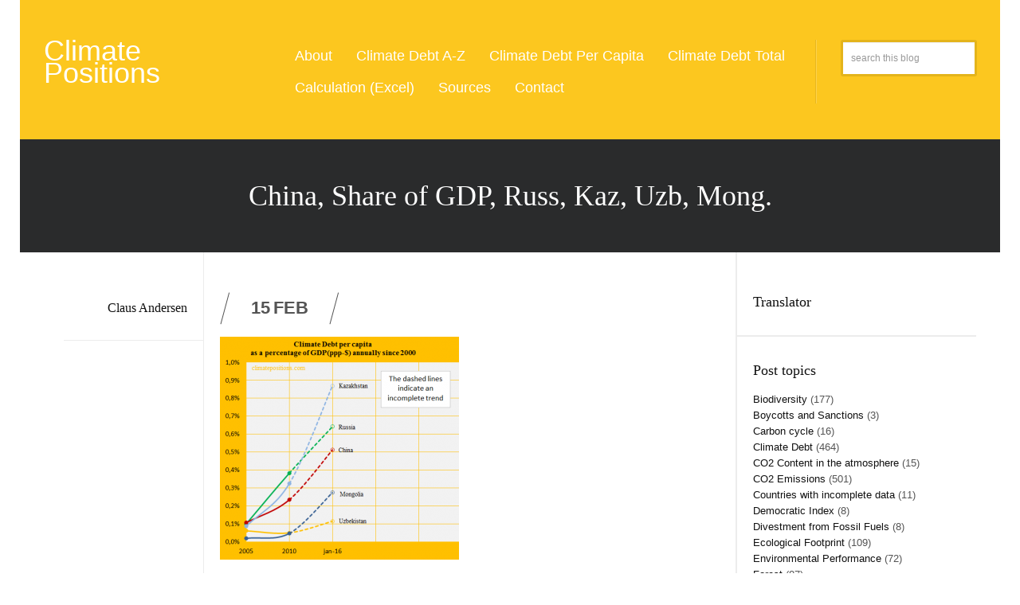

--- FILE ---
content_type: text/html; charset=UTF-8
request_url: https://climatepositions.com/chinas-share-of-the-global-climate-debt-is-growing-fast/china-share-of-gdp-russ-kaz-uzb-mong-2/
body_size: 14951
content:
<!DOCTYPE html>
<!-- Explosion theme. A ZERGE design (http://www.color-theme.com - http://themeforest.net/user/ZERGE) - Proudly powered by WordPress (http://wordpress.org) -->

<!--[if IE 7]>
<html class="ie ie7" dir="ltr" lang="en-US" prefix="og: https://ogp.me/ns#">
<![endif]-->
<!--[if IE 8]>
<html class="ie ie8" dir="ltr" lang="en-US" prefix="og: https://ogp.me/ns#">
<![endif]-->
<!--[if IE 9]>
<html class="ie ie9" dir="ltr" lang="en-US" prefix="og: https://ogp.me/ns#">
<![endif]-->
<!--[if !(IE 7) | !(IE 8) | !(IE 9) ]><!-->
<html dir="ltr" lang="en-US" prefix="og: https://ogp.me/ns#">
<!--<![endif]-->

<head>

	<meta http-equiv="Content-Type" content="text/html; charset=utf-8"/>

	<!-- Mobile Specific Metas  ================================================== -->
	<meta name="viewport" content="width=device-width, initial-scale=1.0">

	<link rel="pingback" href="" /> 
	
	
    <!-- Fav and touch icons -->
    <link rel="shortcut icon" href="https://climatepositions.com/wp-content/uploads/2024/01/Newikonimage.png">
    <link rel="apple-touch-icon-precomposed" sizes="144x144" href="https://climatepositions.com/wp-content/themes/wp-explosion/img/apple-touch-icon-144-precomposed.png">
    <link rel="apple-touch-icon-precomposed" sizes="114x114" href="https://climatepositions.com/wp-content/themes/wp-explosion/img/apple-touch-icon-114-precomposed.png">
    <link rel="apple-touch-icon-precomposed" sizes="72x72" href="https://climatepositions.com/wp-content/themes/wp-explosion/img/apple-touch-icon-72-precomposed.png">
    <link rel="apple-touch-icon-precomposed" href="https://climatepositions.com/wp-content/themes/wp-explosion/img/apple-touch-icon-57-precomposed.png">

	
		
	<title>China, Share of GDP, Russ, Kaz, Uzb, Mong. | ClimatePositions</title>

		<!-- All in One SEO 4.9.3 - aioseo.com -->
	<meta name="robots" content="max-image-preview:large" />
	<meta name="author" content="Claus Andersen"/>
	<link rel="canonical" href="https://climatepositions.com/chinas-share-of-the-global-climate-debt-is-growing-fast/china-share-of-gdp-russ-kaz-uzb-mong-2/" />
	<meta name="generator" content="All in One SEO (AIOSEO) 4.9.3" />
		<meta property="og:locale" content="en_US" />
		<meta property="og:site_name" content="ClimatePositions | Endnu en WordPress-blog" />
		<meta property="og:type" content="article" />
		<meta property="og:title" content="China, Share of GDP, Russ, Kaz, Uzb, Mong. | ClimatePositions" />
		<meta property="og:url" content="https://climatepositions.com/chinas-share-of-the-global-climate-debt-is-growing-fast/china-share-of-gdp-russ-kaz-uzb-mong-2/" />
		<meta property="article:published_time" content="2016-02-15T07:02:03+00:00" />
		<meta property="article:modified_time" content="2016-02-15T07:02:03+00:00" />
		<meta name="twitter:card" content="summary" />
		<meta name="twitter:title" content="China, Share of GDP, Russ, Kaz, Uzb, Mong. | ClimatePositions" />
		<script type="application/ld+json" class="aioseo-schema">
			{"@context":"https:\/\/schema.org","@graph":[{"@type":"BreadcrumbList","@id":"https:\/\/climatepositions.com\/chinas-share-of-the-global-climate-debt-is-growing-fast\/china-share-of-gdp-russ-kaz-uzb-mong-2\/#breadcrumblist","itemListElement":[{"@type":"ListItem","@id":"https:\/\/climatepositions.com#listItem","position":1,"name":"Home","item":"https:\/\/climatepositions.com","nextItem":{"@type":"ListItem","@id":"https:\/\/climatepositions.com\/chinas-share-of-the-global-climate-debt-is-growing-fast\/china-share-of-gdp-russ-kaz-uzb-mong-2\/#listItem","name":"China, Share of GDP, Russ, Kaz, Uzb, Mong."}},{"@type":"ListItem","@id":"https:\/\/climatepositions.com\/chinas-share-of-the-global-climate-debt-is-growing-fast\/china-share-of-gdp-russ-kaz-uzb-mong-2\/#listItem","position":2,"name":"China, Share of GDP, Russ, Kaz, Uzb, Mong.","previousItem":{"@type":"ListItem","@id":"https:\/\/climatepositions.com#listItem","name":"Home"}}]},{"@type":"ItemPage","@id":"https:\/\/climatepositions.com\/chinas-share-of-the-global-climate-debt-is-growing-fast\/china-share-of-gdp-russ-kaz-uzb-mong-2\/#itempage","url":"https:\/\/climatepositions.com\/chinas-share-of-the-global-climate-debt-is-growing-fast\/china-share-of-gdp-russ-kaz-uzb-mong-2\/","name":"China, Share of GDP, Russ, Kaz, Uzb, Mong. | ClimatePositions","inLanguage":"en-US","isPartOf":{"@id":"https:\/\/climatepositions.com\/#website"},"breadcrumb":{"@id":"https:\/\/climatepositions.com\/chinas-share-of-the-global-climate-debt-is-growing-fast\/china-share-of-gdp-russ-kaz-uzb-mong-2\/#breadcrumblist"},"author":{"@id":"https:\/\/climatepositions.com\/author\/claus\/#author"},"creator":{"@id":"https:\/\/climatepositions.com\/author\/claus\/#author"},"datePublished":"2016-02-15T08:02:03+01:00","dateModified":"2016-02-15T08:02:03+01:00"},{"@type":"Person","@id":"https:\/\/climatepositions.com\/#person","name":"Claus Andersen"},{"@type":"Person","@id":"https:\/\/climatepositions.com\/author\/claus\/#author","url":"https:\/\/climatepositions.com\/author\/claus\/","name":"Claus Andersen"},{"@type":"WebSite","@id":"https:\/\/climatepositions.com\/#website","url":"https:\/\/climatepositions.com\/","name":"ClimatePositions","description":"Endnu en WordPress-blog","inLanguage":"en-US","publisher":{"@id":"https:\/\/climatepositions.com\/#person"}}]}
		</script>
		<!-- All in One SEO -->

<link rel='dns-prefetch' href='//translate.google.com' />
<link rel='dns-prefetch' href='//cdnjs.cloudflare.com' />
<link rel="alternate" type="application/rss+xml" title="ClimatePositions &raquo; Feed" href="https://climatepositions.com/feed/" />
<link rel="alternate" type="application/rss+xml" title="ClimatePositions &raquo; Comments Feed" href="https://climatepositions.com/comments/feed/" />
<link rel="alternate" title="oEmbed (JSON)" type="application/json+oembed" href="https://climatepositions.com/wp-json/oembed/1.0/embed?url=https%3A%2F%2Fclimatepositions.com%2Fchinas-share-of-the-global-climate-debt-is-growing-fast%2Fchina-share-of-gdp-russ-kaz-uzb-mong-2%2F" />
<link rel="alternate" title="oEmbed (XML)" type="text/xml+oembed" href="https://climatepositions.com/wp-json/oembed/1.0/embed?url=https%3A%2F%2Fclimatepositions.com%2Fchinas-share-of-the-global-climate-debt-is-growing-fast%2Fchina-share-of-gdp-russ-kaz-uzb-mong-2%2F&#038;format=xml" />
<style id='wp-img-auto-sizes-contain-inline-css' type='text/css'>
img:is([sizes=auto i],[sizes^="auto," i]){contain-intrinsic-size:3000px 1500px}
/*# sourceURL=wp-img-auto-sizes-contain-inline-css */
</style>
<style id='wp-emoji-styles-inline-css' type='text/css'>

	img.wp-smiley, img.emoji {
		display: inline !important;
		border: none !important;
		box-shadow: none !important;
		height: 1em !important;
		width: 1em !important;
		margin: 0 0.07em !important;
		vertical-align: -0.1em !important;
		background: none !important;
		padding: 0 !important;
	}
/*# sourceURL=wp-emoji-styles-inline-css */
</style>
<style id='wp-block-library-inline-css' type='text/css'>
:root{--wp-block-synced-color:#7a00df;--wp-block-synced-color--rgb:122,0,223;--wp-bound-block-color:var(--wp-block-synced-color);--wp-editor-canvas-background:#ddd;--wp-admin-theme-color:#007cba;--wp-admin-theme-color--rgb:0,124,186;--wp-admin-theme-color-darker-10:#006ba1;--wp-admin-theme-color-darker-10--rgb:0,107,160.5;--wp-admin-theme-color-darker-20:#005a87;--wp-admin-theme-color-darker-20--rgb:0,90,135;--wp-admin-border-width-focus:2px}@media (min-resolution:192dpi){:root{--wp-admin-border-width-focus:1.5px}}.wp-element-button{cursor:pointer}:root .has-very-light-gray-background-color{background-color:#eee}:root .has-very-dark-gray-background-color{background-color:#313131}:root .has-very-light-gray-color{color:#eee}:root .has-very-dark-gray-color{color:#313131}:root .has-vivid-green-cyan-to-vivid-cyan-blue-gradient-background{background:linear-gradient(135deg,#00d084,#0693e3)}:root .has-purple-crush-gradient-background{background:linear-gradient(135deg,#34e2e4,#4721fb 50%,#ab1dfe)}:root .has-hazy-dawn-gradient-background{background:linear-gradient(135deg,#faaca8,#dad0ec)}:root .has-subdued-olive-gradient-background{background:linear-gradient(135deg,#fafae1,#67a671)}:root .has-atomic-cream-gradient-background{background:linear-gradient(135deg,#fdd79a,#004a59)}:root .has-nightshade-gradient-background{background:linear-gradient(135deg,#330968,#31cdcf)}:root .has-midnight-gradient-background{background:linear-gradient(135deg,#020381,#2874fc)}:root{--wp--preset--font-size--normal:16px;--wp--preset--font-size--huge:42px}.has-regular-font-size{font-size:1em}.has-larger-font-size{font-size:2.625em}.has-normal-font-size{font-size:var(--wp--preset--font-size--normal)}.has-huge-font-size{font-size:var(--wp--preset--font-size--huge)}.has-text-align-center{text-align:center}.has-text-align-left{text-align:left}.has-text-align-right{text-align:right}.has-fit-text{white-space:nowrap!important}#end-resizable-editor-section{display:none}.aligncenter{clear:both}.items-justified-left{justify-content:flex-start}.items-justified-center{justify-content:center}.items-justified-right{justify-content:flex-end}.items-justified-space-between{justify-content:space-between}.screen-reader-text{border:0;clip-path:inset(50%);height:1px;margin:-1px;overflow:hidden;padding:0;position:absolute;width:1px;word-wrap:normal!important}.screen-reader-text:focus{background-color:#ddd;clip-path:none;color:#444;display:block;font-size:1em;height:auto;left:5px;line-height:normal;padding:15px 23px 14px;text-decoration:none;top:5px;width:auto;z-index:100000}html :where(.has-border-color){border-style:solid}html :where([style*=border-top-color]){border-top-style:solid}html :where([style*=border-right-color]){border-right-style:solid}html :where([style*=border-bottom-color]){border-bottom-style:solid}html :where([style*=border-left-color]){border-left-style:solid}html :where([style*=border-width]){border-style:solid}html :where([style*=border-top-width]){border-top-style:solid}html :where([style*=border-right-width]){border-right-style:solid}html :where([style*=border-bottom-width]){border-bottom-style:solid}html :where([style*=border-left-width]){border-left-style:solid}html :where(img[class*=wp-image-]){height:auto;max-width:100%}:where(figure){margin:0 0 1em}html :where(.is-position-sticky){--wp-admin--admin-bar--position-offset:var(--wp-admin--admin-bar--height,0px)}@media screen and (max-width:600px){html :where(.is-position-sticky){--wp-admin--admin-bar--position-offset:0px}}

/*# sourceURL=wp-block-library-inline-css */
</style><style id='global-styles-inline-css' type='text/css'>
:root{--wp--preset--aspect-ratio--square: 1;--wp--preset--aspect-ratio--4-3: 4/3;--wp--preset--aspect-ratio--3-4: 3/4;--wp--preset--aspect-ratio--3-2: 3/2;--wp--preset--aspect-ratio--2-3: 2/3;--wp--preset--aspect-ratio--16-9: 16/9;--wp--preset--aspect-ratio--9-16: 9/16;--wp--preset--color--black: #000000;--wp--preset--color--cyan-bluish-gray: #abb8c3;--wp--preset--color--white: #ffffff;--wp--preset--color--pale-pink: #f78da7;--wp--preset--color--vivid-red: #cf2e2e;--wp--preset--color--luminous-vivid-orange: #ff6900;--wp--preset--color--luminous-vivid-amber: #fcb900;--wp--preset--color--light-green-cyan: #7bdcb5;--wp--preset--color--vivid-green-cyan: #00d084;--wp--preset--color--pale-cyan-blue: #8ed1fc;--wp--preset--color--vivid-cyan-blue: #0693e3;--wp--preset--color--vivid-purple: #9b51e0;--wp--preset--gradient--vivid-cyan-blue-to-vivid-purple: linear-gradient(135deg,rgb(6,147,227) 0%,rgb(155,81,224) 100%);--wp--preset--gradient--light-green-cyan-to-vivid-green-cyan: linear-gradient(135deg,rgb(122,220,180) 0%,rgb(0,208,130) 100%);--wp--preset--gradient--luminous-vivid-amber-to-luminous-vivid-orange: linear-gradient(135deg,rgb(252,185,0) 0%,rgb(255,105,0) 100%);--wp--preset--gradient--luminous-vivid-orange-to-vivid-red: linear-gradient(135deg,rgb(255,105,0) 0%,rgb(207,46,46) 100%);--wp--preset--gradient--very-light-gray-to-cyan-bluish-gray: linear-gradient(135deg,rgb(238,238,238) 0%,rgb(169,184,195) 100%);--wp--preset--gradient--cool-to-warm-spectrum: linear-gradient(135deg,rgb(74,234,220) 0%,rgb(151,120,209) 20%,rgb(207,42,186) 40%,rgb(238,44,130) 60%,rgb(251,105,98) 80%,rgb(254,248,76) 100%);--wp--preset--gradient--blush-light-purple: linear-gradient(135deg,rgb(255,206,236) 0%,rgb(152,150,240) 100%);--wp--preset--gradient--blush-bordeaux: linear-gradient(135deg,rgb(254,205,165) 0%,rgb(254,45,45) 50%,rgb(107,0,62) 100%);--wp--preset--gradient--luminous-dusk: linear-gradient(135deg,rgb(255,203,112) 0%,rgb(199,81,192) 50%,rgb(65,88,208) 100%);--wp--preset--gradient--pale-ocean: linear-gradient(135deg,rgb(255,245,203) 0%,rgb(182,227,212) 50%,rgb(51,167,181) 100%);--wp--preset--gradient--electric-grass: linear-gradient(135deg,rgb(202,248,128) 0%,rgb(113,206,126) 100%);--wp--preset--gradient--midnight: linear-gradient(135deg,rgb(2,3,129) 0%,rgb(40,116,252) 100%);--wp--preset--font-size--small: 13px;--wp--preset--font-size--medium: 20px;--wp--preset--font-size--large: 36px;--wp--preset--font-size--x-large: 42px;--wp--preset--spacing--20: 0.44rem;--wp--preset--spacing--30: 0.67rem;--wp--preset--spacing--40: 1rem;--wp--preset--spacing--50: 1.5rem;--wp--preset--spacing--60: 2.25rem;--wp--preset--spacing--70: 3.38rem;--wp--preset--spacing--80: 5.06rem;--wp--preset--shadow--natural: 6px 6px 9px rgba(0, 0, 0, 0.2);--wp--preset--shadow--deep: 12px 12px 50px rgba(0, 0, 0, 0.4);--wp--preset--shadow--sharp: 6px 6px 0px rgba(0, 0, 0, 0.2);--wp--preset--shadow--outlined: 6px 6px 0px -3px rgb(255, 255, 255), 6px 6px rgb(0, 0, 0);--wp--preset--shadow--crisp: 6px 6px 0px rgb(0, 0, 0);}:where(.is-layout-flex){gap: 0.5em;}:where(.is-layout-grid){gap: 0.5em;}body .is-layout-flex{display: flex;}.is-layout-flex{flex-wrap: wrap;align-items: center;}.is-layout-flex > :is(*, div){margin: 0;}body .is-layout-grid{display: grid;}.is-layout-grid > :is(*, div){margin: 0;}:where(.wp-block-columns.is-layout-flex){gap: 2em;}:where(.wp-block-columns.is-layout-grid){gap: 2em;}:where(.wp-block-post-template.is-layout-flex){gap: 1.25em;}:where(.wp-block-post-template.is-layout-grid){gap: 1.25em;}.has-black-color{color: var(--wp--preset--color--black) !important;}.has-cyan-bluish-gray-color{color: var(--wp--preset--color--cyan-bluish-gray) !important;}.has-white-color{color: var(--wp--preset--color--white) !important;}.has-pale-pink-color{color: var(--wp--preset--color--pale-pink) !important;}.has-vivid-red-color{color: var(--wp--preset--color--vivid-red) !important;}.has-luminous-vivid-orange-color{color: var(--wp--preset--color--luminous-vivid-orange) !important;}.has-luminous-vivid-amber-color{color: var(--wp--preset--color--luminous-vivid-amber) !important;}.has-light-green-cyan-color{color: var(--wp--preset--color--light-green-cyan) !important;}.has-vivid-green-cyan-color{color: var(--wp--preset--color--vivid-green-cyan) !important;}.has-pale-cyan-blue-color{color: var(--wp--preset--color--pale-cyan-blue) !important;}.has-vivid-cyan-blue-color{color: var(--wp--preset--color--vivid-cyan-blue) !important;}.has-vivid-purple-color{color: var(--wp--preset--color--vivid-purple) !important;}.has-black-background-color{background-color: var(--wp--preset--color--black) !important;}.has-cyan-bluish-gray-background-color{background-color: var(--wp--preset--color--cyan-bluish-gray) !important;}.has-white-background-color{background-color: var(--wp--preset--color--white) !important;}.has-pale-pink-background-color{background-color: var(--wp--preset--color--pale-pink) !important;}.has-vivid-red-background-color{background-color: var(--wp--preset--color--vivid-red) !important;}.has-luminous-vivid-orange-background-color{background-color: var(--wp--preset--color--luminous-vivid-orange) !important;}.has-luminous-vivid-amber-background-color{background-color: var(--wp--preset--color--luminous-vivid-amber) !important;}.has-light-green-cyan-background-color{background-color: var(--wp--preset--color--light-green-cyan) !important;}.has-vivid-green-cyan-background-color{background-color: var(--wp--preset--color--vivid-green-cyan) !important;}.has-pale-cyan-blue-background-color{background-color: var(--wp--preset--color--pale-cyan-blue) !important;}.has-vivid-cyan-blue-background-color{background-color: var(--wp--preset--color--vivid-cyan-blue) !important;}.has-vivid-purple-background-color{background-color: var(--wp--preset--color--vivid-purple) !important;}.has-black-border-color{border-color: var(--wp--preset--color--black) !important;}.has-cyan-bluish-gray-border-color{border-color: var(--wp--preset--color--cyan-bluish-gray) !important;}.has-white-border-color{border-color: var(--wp--preset--color--white) !important;}.has-pale-pink-border-color{border-color: var(--wp--preset--color--pale-pink) !important;}.has-vivid-red-border-color{border-color: var(--wp--preset--color--vivid-red) !important;}.has-luminous-vivid-orange-border-color{border-color: var(--wp--preset--color--luminous-vivid-orange) !important;}.has-luminous-vivid-amber-border-color{border-color: var(--wp--preset--color--luminous-vivid-amber) !important;}.has-light-green-cyan-border-color{border-color: var(--wp--preset--color--light-green-cyan) !important;}.has-vivid-green-cyan-border-color{border-color: var(--wp--preset--color--vivid-green-cyan) !important;}.has-pale-cyan-blue-border-color{border-color: var(--wp--preset--color--pale-cyan-blue) !important;}.has-vivid-cyan-blue-border-color{border-color: var(--wp--preset--color--vivid-cyan-blue) !important;}.has-vivid-purple-border-color{border-color: var(--wp--preset--color--vivid-purple) !important;}.has-vivid-cyan-blue-to-vivid-purple-gradient-background{background: var(--wp--preset--gradient--vivid-cyan-blue-to-vivid-purple) !important;}.has-light-green-cyan-to-vivid-green-cyan-gradient-background{background: var(--wp--preset--gradient--light-green-cyan-to-vivid-green-cyan) !important;}.has-luminous-vivid-amber-to-luminous-vivid-orange-gradient-background{background: var(--wp--preset--gradient--luminous-vivid-amber-to-luminous-vivid-orange) !important;}.has-luminous-vivid-orange-to-vivid-red-gradient-background{background: var(--wp--preset--gradient--luminous-vivid-orange-to-vivid-red) !important;}.has-very-light-gray-to-cyan-bluish-gray-gradient-background{background: var(--wp--preset--gradient--very-light-gray-to-cyan-bluish-gray) !important;}.has-cool-to-warm-spectrum-gradient-background{background: var(--wp--preset--gradient--cool-to-warm-spectrum) !important;}.has-blush-light-purple-gradient-background{background: var(--wp--preset--gradient--blush-light-purple) !important;}.has-blush-bordeaux-gradient-background{background: var(--wp--preset--gradient--blush-bordeaux) !important;}.has-luminous-dusk-gradient-background{background: var(--wp--preset--gradient--luminous-dusk) !important;}.has-pale-ocean-gradient-background{background: var(--wp--preset--gradient--pale-ocean) !important;}.has-electric-grass-gradient-background{background: var(--wp--preset--gradient--electric-grass) !important;}.has-midnight-gradient-background{background: var(--wp--preset--gradient--midnight) !important;}.has-small-font-size{font-size: var(--wp--preset--font-size--small) !important;}.has-medium-font-size{font-size: var(--wp--preset--font-size--medium) !important;}.has-large-font-size{font-size: var(--wp--preset--font-size--large) !important;}.has-x-large-font-size{font-size: var(--wp--preset--font-size--x-large) !important;}
/*# sourceURL=global-styles-inline-css */
</style>

<style id='classic-theme-styles-inline-css' type='text/css'>
/*! This file is auto-generated */
.wp-block-button__link{color:#fff;background-color:#32373c;border-radius:9999px;box-shadow:none;text-decoration:none;padding:calc(.667em + 2px) calc(1.333em + 2px);font-size:1.125em}.wp-block-file__button{background:#32373c;color:#fff;text-decoration:none}
/*# sourceURL=/wp-includes/css/classic-themes.min.css */
</style>
<link rel='stylesheet' id='google-language-translator-css' href='https://climatepositions.com/wp-content/plugins/google-language-translator/css/style.css?ver=6.0.20' type='text/css' media='' />
<link rel='stylesheet' id='ct-bootstrap-main-style-css' href='https://climatepositions.com/wp-content/themes/wp-explosion/css/bootstrap.css?ver=6.9' type='text/css' media='all' />
<link rel='stylesheet' id='ct-bootstrap-responsive-css' href='https://climatepositions.com/wp-content/themes/wp-explosion/css/bootstrap-responsive.css?ver=6.9' type='text/css' media='all' />
<link rel='stylesheet' id='ct-flexslider-css-css' href='https://climatepositions.com/wp-content/themes/wp-explosion/css/flexslider.css?ver=6.9' type='text/css' media='all' />
<link rel='stylesheet' id='ct-style-css' href='https://climatepositions.com/wp-content/themes/wp-explosion/style.css?ver=6.9' type='text/css' media='all' />
<link rel='stylesheet' id='ct-prettyphoto-style-css' href='https://climatepositions.com/wp-content/themes/wp-explosion/css/prettyphoto.css?ver=6.9' type='text/css' media='all' />
<link rel='stylesheet' id='ct-options-css-style-css' href='https://climatepositions.com/wp-content/themes/wp-explosion/css/options.css?ver=6.9' type='text/css' media='all' />
<script type="text/javascript" src="https://climatepositions.com/wp-includes/js/jquery/jquery.min.js?ver=3.7.1" id="jquery-core-js"></script>
<script type="text/javascript" src="https://climatepositions.com/wp-includes/js/jquery/jquery-migrate.min.js?ver=3.4.1" id="jquery-migrate-js"></script>
<link rel="https://api.w.org/" href="https://climatepositions.com/wp-json/" /><link rel="alternate" title="JSON" type="application/json" href="https://climatepositions.com/wp-json/wp/v2/media/6468" /><link rel="EditURI" type="application/rsd+xml" title="RSD" href="https://climatepositions.com/xmlrpc.php?rsd" />
<meta name="generator" content="WordPress 6.9" />
<link rel='shortlink' href='https://climatepositions.com/?p=6468' />
<style>#google_language_translator a{display:none!important;}div.skiptranslate.goog-te-gadget{display:inline!important;}.goog-te-gadget{color:transparent!important;}.goog-te-gadget{font-size:0px!important;}.goog-branding{display:none;}.goog-tooltip{display: none!important;}.goog-tooltip:hover{display: none!important;}.goog-text-highlight{background-color:transparent!important;border:none!important;box-shadow:none!important;}#google_language_translator select.goog-te-combo{color:#32373c;}#flags{display:none;}div.skiptranslate{display:none!important;}body{top:0px!important;}#goog-gt-{display:none!important;}font font{background-color:transparent!important;box-shadow:none!important;position:initial!important;}#glt-translate-trigger{left:20px;right:auto;}#glt-translate-trigger > span{color:#ffffff;}#glt-translate-trigger{background:#f89406;}.goog-te-gadget .goog-te-combo{width:100%;}</style>
<script type="text/javascript">
    jQuery(document).ready(function($) {
        var count = 2;
        var total = 0;

        $(window).scroll(function(){
                if  ($(window).scrollTop() == $(document).height() - $(window).height() ){
                   if (count > total){
                   	  	return false;
                   }else {
                   		ct_loadArticle(count);
                   }
                   count++;
                }
        }); 

        function ct_loadArticle(pageNumber){    
                $('a#inifiniteLoader').show('fast');
                $.ajax({
                    url: "https://climatepositions.com/wp-admin/admin-ajax.php",
                    type:'POST',
                    data: "action=infinite_scroll&page_no="+ pageNumber + '&loop_file=loop', 
                    success: function(html){
                        $('a#inifiniteLoader').hide('1000');
                        $("#content-home").append(html);    // This will be the div where our content will be loaded
                    }
                });
            return false;
        }

    });

</script>

<link rel="icon" href="https://climatepositions.com/wp-content/uploads/2024/01/cropped-New-ikon-image-text-32x32.png" sizes="32x32" />
<link rel="icon" href="https://climatepositions.com/wp-content/uploads/2024/01/cropped-New-ikon-image-text-192x192.png" sizes="192x192" />
<link rel="apple-touch-icon" href="https://climatepositions.com/wp-content/uploads/2024/01/cropped-New-ikon-image-text-180x180.png" />
<meta name="msapplication-TileImage" content="https://climatepositions.com/wp-content/uploads/2024/01/cropped-New-ikon-image-text-270x270.png" />
		<style type="text/css" id="wp-custom-css">
			#logo h1 {
	font-family: 'Arial', cursive;
	font-weight: 400;
  text-transform: none;
}

.entry-date > span.number {
	font-size:22px;
}

.format-icon-standard {
	display:none;
}

.sf-menu li,.sf-menu li:hover {
	border:none;
}

.sf-menu li:hover ul, 
.sf-menu li.sfHover ul {
    left: 3px;
}

#entry-welcome {
    background: url(https://climatepositions.com/wp-content/uploads/2013/08/Jordenlangttilvenstre1.png) left top repeat;
    background-color: #2a2b2c;
}

@media all and (max-width: 767px){
#searchform input {
    width: 88.5%;
	}
}		</style>
		<script type='text/javascript' src='http://climatepositions.com/wp-content/uploads/jquery-migrate-1.4.1.min.js' id='jquery-migrate-js'></script>	

    <!-- HTML5 shim, for IE6-8 support of HTML5 elements -->
    <!--[if lt IE 9]>
      <script src="//cdnjs.cloudflare.com/ajax/libs/html5shiv/3.7.2/html5shiv.min.js"></script>
	  <script src="//cdnjs.cloudflare.com/ajax/libs/respond.js/1.4.2/respond.min.js"></script>
    <![endif]-->

</head>

<body class="attachment wp-singular attachment-template-default single single-attachment postid-6468 attachmentid-6468 attachment-png wp-theme-wp-explosion body-class">

<div id="boxed-content" class="container">
<!-- START TOP CONTENT -->
<header itemscope itemtype="http://schema.org/WPHeader">
	<div class="top-block">
	
		<!-- start container -->
		<div class="container">
			
			<!-- START LOGO and Menu -->		
			<div class="row-fluid">
				
				<!-- start logo block (span3) -->
				<div class="span3">
					
					<!-- start logo -->
					<div id="logo">
		
			  									<link href='http://fonts.googleapis.com/css?family=Alfa+Slab+One' rel='stylesheet' type='text/css'>
							<h1><a href="https://climatepositions.com">Climate Positions</a></h1>
							<h2></h2>
								
					</div> <!-- /logo -->
					
				</div> <!-- /span3 -->
				
				<!-- start Menu block (span8) -->
				<div class="span7">

					<!-- start navigation block -->
					<div class="ct_navigation">
			    
				    	<!-- start menu list -->	
					    <div id="menu">
							<div class="menu-mainnav-container"><ul id="menu-mainnav" class="sf-menu"><li id="menu-item-80" class="menu-item menu-item-type-post_type menu-item-object-page menu-item-80"><a href="https://climatepositions.com/about/">About</a></li>
<li id="menu-item-11664" class="menu-item menu-item-type-post_type menu-item-object-page menu-item-11664"><a href="https://climatepositions.com/climate-debt-a-z-2/">Climate Debt A-Z</a></li>
<li id="menu-item-11606" class="menu-item menu-item-type-post_type menu-item-object-page menu-item-11606"><a href="https://climatepositions.com/climate-debt-rank/">Climate Debt Per Capita</a></li>
<li id="menu-item-11609" class="menu-item menu-item-type-post_type menu-item-object-page menu-item-11609"><a href="https://climatepositions.com/climate-debt-a-z/">Climate Debt Total</a></li>
<li id="menu-item-11613" class="menu-item menu-item-type-post_type menu-item-object-page menu-item-11613"><a href="https://climatepositions.com/calculation/">Calculation (Excel)</a></li>
<li id="menu-item-11667" class="menu-item menu-item-type-post_type menu-item-object-page menu-item-11667"><a href="https://climatepositions.com/links/">Sources</a></li>
<li id="menu-item-8" class="menu-item menu-item-type-post_type menu-item-object-page menu-item-8"><a href="https://climatepositions.com/contact/">Contact</a></li>
</ul></div>             
			    	    </div> <!-- /menu -->
	        
					</div>  <!-- /navigation -->
				
						
				</div> <!-- /span8 -->

				<!-- start Sign in and Join block (span1) -->
				<div class="span2">
						<form method="get" id="searchform" action="https://climatepositions.com/">
		<input type="text" class="field" name="s" id="s" placeholder="search this blog" />
	</form>
				<!--	<a class="join-btn" style="float: right">Sign</a> -->
						
				</div> <!-- /span1 -->
				
			</div> <!-- /row -->

		</div> <!-- /container -->

	</div> <!-- /top-block -->
</header>			
	

<div class="inner-title-block">
	<div class="container">
		<h1 class="entry-single-title">China, Share of GDP, Russ, Kaz, Uzb, Mong.</h1>
	</div>
</div>

<div class="container">
	<div class="row-fluid clearfix">

		
			
			
		<div id="post-entry">	

			
				
				
										
					
				<div id="post-6468" class="row-fluid post-6468 attachment type-attachment status-inherit hentry">	
					  <div class="span2">

						<ul class="single-post-meta clearfix">

														<li>
							  	<div class="entry-single-meta clearfix">
							  										  		<div class="clear"></div>
								  		<div class="margin-10b"></div>					  		
									<h4><a href="https://climatepositions.com/author/claus/" title="Posts by Claus Andersen" rel="author">Claus Andersen</a></h4>
																	</div>
							</li> 
												
				
																									
																											</ul> <!-- /single-post-meta -->
				  </div><!-- /span2 -->
	
				
				<div class="span7 clearfix inner-content">
					
					  <div id="content-single">
																		
						<div class="row-fluid">
												
							<div class="entry-date single-date">
								<span class="number">15</span>

								<span class="month">Feb</span>								
							</div>
									
							
										</div>
							
							
<div class="row-fluid clearfix">
							
									
					
									
														
		
		</div><div class="row-fluid"><div class="span12">
	<div class="clear"></div>
<p class="attachment"><a href='https://climatepositions.com/wp-content/uploads/2016/02/China-Share-of-GDP-Russ-Kaz-Uzb-Mong.-1.png'><img fetchpriority="high" decoding="async" width="300" height="280" src="https://climatepositions.com/wp-content/uploads/2016/02/China-Share-of-GDP-Russ-Kaz-Uzb-Mong.-1-300x280.png" class="attachment-medium size-medium" alt="" srcset="https://climatepositions.com/wp-content/uploads/2016/02/China-Share-of-GDP-Russ-Kaz-Uzb-Mong.-1-300x280.png 300w, https://climatepositions.com/wp-content/uploads/2016/02/China-Share-of-GDP-Russ-Kaz-Uzb-Mong.-1-150x140.png 150w, https://climatepositions.com/wp-content/uploads/2016/02/China-Share-of-GDP-Russ-Kaz-Uzb-Mong.-1.png 532w" sizes="(max-width: 300px) 100vw, 300px" /></a></p>


	
								
</div> <!-- /span7 or /span12 -->
</div> <!-- row-fluid -->


								
							<div class="clear"></div>
							<div class="margin-30b"></div>

							
						<div class="clear"></div>
						
						
																			
							<div class="divider-1px"></div>	
							
<!-- You can start editing here. -->

      <!-- If comments are closed. -->
	<p>Comments are closed.</p>
  


  


						

						
						</div> <!-- /content -->	



				    
				</div> <!-- /span7 -->

					<div class="span3">
						<div id="sidebar">
						<div class="widget clearfix"><h3>Translator</h3>			<div class="textwidget"><div id="google_language_translator" class="default-language-en"></div>
</div>
		</div><div class="clear"></div><div class="margin-30b"></div><div class="widget clearfix"><h3>Post topics</h3>
			<ul>
					<li class="cat-item cat-item-141"><a href="https://climatepositions.com/category/biodiversity/">Biodiversity</a> (177)
</li>
	<li class="cat-item cat-item-197"><a href="https://climatepositions.com/category/boycotts-and-sanctions/">Boycotts and Sanctions</a> (3)
</li>
	<li class="cat-item cat-item-142"><a href="https://climatepositions.com/category/carbon-cycle/">Carbon cycle</a> (16)
</li>
	<li class="cat-item cat-item-42"><a href="https://climatepositions.com/category/contributions-over-time/">Climate Debt</a> (464)
</li>
	<li class="cat-item cat-item-27"><a href="https://climatepositions.com/category/co2-in-the-atmosphere/">CO2 Content in the atmosphere</a> (15)
</li>
	<li class="cat-item cat-item-10"><a href="https://climatepositions.com/category/co2-emissions/">CO2 Emissions</a> (501)
</li>
	<li class="cat-item cat-item-55"><a href="https://climatepositions.com/category/incomplete-data/">Countries with incomplete data</a> (11)
</li>
	<li class="cat-item cat-item-38"><a href="https://climatepositions.com/category/democracy-index/">Democratic Index</a> (8)
</li>
	<li class="cat-item cat-item-121"><a href="https://climatepositions.com/category/divestment-from-fossil-fuel/">Divestment from Fossil Fuels</a> (8)
</li>
	<li class="cat-item cat-item-15"><a href="https://climatepositions.com/category/ecological-footprint/">Ecological Footprint</a> (109)
</li>
	<li class="cat-item cat-item-14"><a href="https://climatepositions.com/category/environmental-performance/">Environmental Performance</a> (72)
</li>
	<li class="cat-item cat-item-28"><a href="https://climatepositions.com/category/area-use/">Forest</a> (87)
</li>
	<li class="cat-item cat-item-143"><a href="https://climatepositions.com/category/fracking/">Fracking</a> (3)
</li>
	<li class="cat-item cat-item-71"><a href="https://climatepositions.com/category/fundings/">Funding and losses</a> (236)
</li>
	<li class="cat-item cat-item-12"><a href="https://climatepositions.com/category/gdpppp/">GDP(ppp-$)</a> (293)
</li>
	<li class="cat-item cat-item-18"><a href="https://climatepositions.com/category/sea-level/">Global Sea Level</a> (11)
</li>
	<li class="cat-item cat-item-17"><a href="https://climatepositions.com/category/global-air-temperature/">Global Temperature</a> (17)
</li>
	<li class="cat-item cat-item-115"><a href="https://climatepositions.com/category/history-of-global-warming/">History of global warming</a> (6)
</li>
	<li class="cat-item cat-item-91"><a href="https://climatepositions.com/category/income-equality/">Income Equality</a> (4)
</li>
	<li class="cat-item cat-item-72"><a href="https://climatepositions.com/category/indicator-updates/">Indicator updates</a> (42)
</li>
	<li class="cat-item cat-item-198"><a href="https://climatepositions.com/category/lawsuits/">Lawsuits</a> (5)
</li>
	<li class="cat-item cat-item-135"><a href="https://climatepositions.com/category/methane/">Methane</a> (7)
</li>
	<li class="cat-item cat-item-87"><a href="https://climatepositions.com/category/negotiating-positions/">Negotiating positions</a> (16)
</li>
	<li class="cat-item cat-item-33"><a href="https://climatepositions.com/category/nuclear-power/">Nuclear Power</a> (106)
</li>
	<li class="cat-item cat-item-11"><a href="https://climatepositions.com/category/population/">Population</a> (79)
</li>
	<li class="cat-item cat-item-120"><a href="https://climatepositions.com/category/religion/">Religion</a> (2)
</li>
	<li class="cat-item cat-item-161"><a href="https://climatepositions.com/category/renewable-energy/">Renewable energy</a> (9)
</li>
	<li class="cat-item cat-item-203"><a href="https://climatepositions.com/category/studies-and-research/">Research</a> (23)
</li>
	<li class="cat-item cat-item-9"><a href="https://climatepositions.com/category/website-info/">Website info</a> (13)
</li>
			</ul>

			</div><div class="clear"></div><div class="margin-30b"></div><style scoped type="text/css">.utcw-am65d89 {word-wrap:break-word;text-transform:capitalize}.utcw-am65d89 span,.utcw-am65d89 a{border-width:0px}.utcw-am65d89 span:hover,.utcw-am65d89 a:hover{border-width:0px}</style><div class="widget clearfix"><h3>Countries and Regions</h3><div class="utcw-am65d89 tagcloud"><a class="tag-link-172 utcw-tag utcw-tag-algeria" href="https://climatepositions.com/tag/algeria/" style="font-size:12.692307692308px;color:#868686" title="11 topics">Algeria</a> <a class="tag-link-32 utcw-tag utcw-tag-united-arab-emirates" href="https://climatepositions.com/tag/united-arab-emirates/" style="font-size:15px;color:#7f7f7f" title="17 topics">Arab Emirates</a> <a class="tag-link-114 utcw-tag utcw-tag-argentina" href="https://climatepositions.com/tag/argentina/" style="font-size:11.923076923077px;color:#888888" title="9 topics">Argentina</a> <a class="tag-link-58 utcw-tag utcw-tag-australia" href="https://climatepositions.com/tag/australia/" style="font-size:20px;color:#717171" title="30 topics">Australia</a> <a class="tag-link-93 utcw-tag utcw-tag-austria" href="https://climatepositions.com/tag/austria/" style="font-size:13.846153846154px;color:#838383" title="14 topics">Austria</a> <a class="tag-link-177 utcw-tag utcw-tag-bahamas" href="https://climatepositions.com/tag/bahamas/" style="font-size:10.384615384615px;color:#8c8c8c" title="5 topics">Bahamas</a> <a class="tag-link-162 utcw-tag utcw-tag-bahrain" href="https://climatepositions.com/tag/bahrain/" style="font-size:14.230769230769px;color:#828282" title="15 topics">Bahrain</a> <a class="tag-link-106 utcw-tag utcw-tag-bangladesh" href="https://climatepositions.com/tag/bangladesh/" style="font-size:10.769230769231px;color:#8b8b8b" title="6 topics">Bangladesh</a> <a class="tag-link-186 utcw-tag utcw-tag-barbados" href="https://climatepositions.com/tag/barbados/" style="font-size:10.384615384615px;color:#8c8c8c" title="5 topics">Barbados</a> <a class="tag-link-156 utcw-tag utcw-tag-belarus" href="https://climatepositions.com/tag/belarus/" style="font-size:11.923076923077px;color:#888888" title="9 topics">Belarus</a> <a class="tag-link-53 utcw-tag utcw-tag-belgium" href="https://climatepositions.com/tag/belgium/" style="font-size:13.076923076923px;color:#858585" title="12 topics">Belgium</a> <a class="tag-link-146 utcw-tag utcw-tag-bhutan" href="https://climatepositions.com/tag/bhutan/" style="font-size:10.384615384615px;color:#8c8c8c" title="5 topics">Bhutan</a> <a class="tag-link-138 utcw-tag utcw-tag-bolivia" href="https://climatepositions.com/tag/bolivia/" style="font-size:12.692307692308px;color:#868686" title="11 topics">Bolivia</a> <a class="tag-link-157 utcw-tag utcw-tag-bosnia-and-herzegovina" href="https://climatepositions.com/tag/bosnia-and-herzegovina/" style="font-size:11.538461538462px;color:#898989" title="8 topics">Bosnia and Herzegovina</a> <a class="tag-link-76 utcw-tag utcw-tag-botswana" href="https://climatepositions.com/tag/botswana/" style="font-size:11.538461538462px;color:#898989" title="8 topics">Botswana</a> <a class="tag-link-56 utcw-tag utcw-tag-brazil" href="https://climatepositions.com/tag/brazil/" style="font-size:17.307692307692px;color:#797979" title="23 topics">Brazil</a> <a class="tag-link-165 utcw-tag utcw-tag-brunei" href="https://climatepositions.com/tag/brunei/" style="font-size:12.307692307692px;color:#878787" title="10 topics">Brunei</a> <a class="tag-link-154 utcw-tag utcw-tag-bulgaria" href="https://climatepositions.com/tag/bulgaria/" style="font-size:11.538461538462px;color:#898989" title="8 topics">Bulgaria</a> <a class="tag-link-59 utcw-tag utcw-tag-canada" href="https://climatepositions.com/tag/canada/" style="font-size:18.461538461538px;color:#767676" title="26 topics">Canada</a> <a class="tag-link-113 utcw-tag utcw-tag-chile" href="https://climatepositions.com/tag/chile/" style="font-size:12.307692307692px;color:#878787" title="10 topics">Chile</a> <a class="tag-link-21 utcw-tag utcw-tag-china" href="https://climatepositions.com/tag/china/" style="font-size:31.538461538462px;color:#515151" title="60 topics">China</a> <a class="tag-link-48 utcw-tag utcw-tag-colombia" href="https://climatepositions.com/tag/colombia/" style="font-size:11.538461538462px;color:#898989" title="8 topics">Colombia</a> <a class="tag-link-44 utcw-tag utcw-tag-costa-rica" href="https://climatepositions.com/tag/costa-rica/" style="font-size:11.538461538462px;color:#898989" title="8 topics">Costa Rica</a> <a class="tag-link-75 utcw-tag utcw-tag-croatia" href="https://climatepositions.com/tag/croatia/" style="font-size:11.153846153846px;color:#8a8a8a" title="7 topics">Croatia</a> <a class="tag-link-148 utcw-tag utcw-tag-cyprus" href="https://climatepositions.com/tag/cyprus/" style="font-size:11.538461538462px;color:#898989" title="8 topics">Cyprus</a> <a class="tag-link-92 utcw-tag utcw-tag-czech-republic" href="https://climatepositions.com/tag/czech-republic/" style="font-size:13.076923076923px;color:#858585" title="12 topics">Czech Republic</a> <a class="tag-link-19 utcw-tag utcw-tag-denmark" href="https://climatepositions.com/tag/denmark/" style="font-size:13.461538461538px;color:#848484" title="13 topics">Denmark</a> <a class="tag-link-69 utcw-tag utcw-tag-dominican-republic" href="https://climatepositions.com/tag/dominican-republic/" style="font-size:11.153846153846px;color:#8a8a8a" title="7 topics">Dominican Republic</a> <a class="tag-link-36 utcw-tag utcw-tag-ecuador" href="https://climatepositions.com/tag/ecuador/" style="font-size:13.076923076923px;color:#858585" title="12 topics">Ecuador</a> <a class="tag-link-109 utcw-tag utcw-tag-egypt" href="https://climatepositions.com/tag/egypt/" style="font-size:12.692307692308px;color:#868686" title="11 topics">Egypt</a> <a class="tag-link-163 utcw-tag utcw-tag-equatorial-guinea" href="https://climatepositions.com/tag/equatorial-guinea/" style="font-size:12.307692307692px;color:#878787" title="10 topics">Equatorial Guinea</a> <a class="tag-link-149 utcw-tag utcw-tag-estonia" href="https://climatepositions.com/tag/estonia/" style="font-size:11.538461538462px;color:#898989" title="8 topics">Estonia</a> <a class="tag-link-49 utcw-tag utcw-tag-european-union" href="https://climatepositions.com/tag/european-union/" style="font-size:12.692307692308px;color:#868686" title="11 topics">European Union</a> <a class="tag-link-74 utcw-tag utcw-tag-finland" href="https://climatepositions.com/tag/finland/" style="font-size:13.846153846154px;color:#838383" title="14 topics">Finland</a> <a class="tag-link-88 utcw-tag utcw-tag-france" href="https://climatepositions.com/tag/france/" style="font-size:16.153846153846px;color:#7c7c7c" title="20 topics">France</a> <a class="tag-link-46 utcw-tag utcw-tag-gabon" href="https://climatepositions.com/tag/gabon/" style="font-size:11.153846153846px;color:#8a8a8a" title="7 topics">Gabon</a> <a class="tag-link-50 utcw-tag utcw-tag-germany" href="https://climatepositions.com/tag/germany/" style="font-size:20.384615384615px;color:#707070" title="31 topics">Germany</a> <a class="tag-link-90 utcw-tag utcw-tag-greece" href="https://climatepositions.com/tag/greece/" style="font-size:11.923076923077px;color:#888888" title="9 topics">Greece</a> <a class="tag-link-62 utcw-tag utcw-tag-guatemala" href="https://climatepositions.com/tag/guatemala/" style="font-size:11.153846153846px;color:#8a8a8a" title="7 topics">Guatemala</a> <a class="tag-link-190 utcw-tag utcw-tag-guyana" href="https://climatepositions.com/tag/guyana/" style="font-size:10.384615384615px;color:#8c8c8c" title="5 topics">Guyana</a> <a class="tag-link-63 utcw-tag utcw-tag-honduras" href="https://climatepositions.com/tag/honduras/" style="font-size:11.153846153846px;color:#8a8a8a" title="7 topics">Honduras</a> <a class="tag-link-150 utcw-tag utcw-tag-hungary" href="https://climatepositions.com/tag/hungary/" style="font-size:12.692307692308px;color:#868686" title="11 topics">Hungary</a> <a class="tag-link-39 utcw-tag utcw-tag-india" href="https://climatepositions.com/tag/india/" style="font-size:21.538461538462px;color:#6d6d6d" title="34 topics">India</a> <a class="tag-link-84 utcw-tag utcw-tag-indonesia" href="https://climatepositions.com/tag/indonesia/" style="font-size:16.538461538462px;color:#7b7b7b" title="21 topics">Indonesia</a> <a class="tag-link-83 utcw-tag utcw-tag-iran" href="https://climatepositions.com/tag/iran/" style="font-size:16.538461538462px;color:#7b7b7b" title="21 topics">Iran</a> <a class="tag-link-131 utcw-tag utcw-tag-iraq" href="https://climatepositions.com/tag/iraq/" style="font-size:13.461538461538px;color:#848484" title="13 topics">Iraq</a> <a class="tag-link-80 utcw-tag utcw-tag-ireland" href="https://climatepositions.com/tag/ireland/" style="font-size:12.692307692308px;color:#868686" title="11 topics">Ireland</a> <a class="tag-link-107 utcw-tag utcw-tag-israel" href="https://climatepositions.com/tag/israel/" style="font-size:13.076923076923px;color:#858585" title="12 topics">Israel</a> <a class="tag-link-78 utcw-tag utcw-tag-italy" href="https://climatepositions.com/tag/italy/" style="font-size:13.461538461538px;color:#848484" title="13 topics">Italy</a> <a class="tag-link-68 utcw-tag utcw-tag-jamaica" href="https://climatepositions.com/tag/jamaica/" style="font-size:10.769230769231px;color:#8b8b8b" title="6 topics">Jamaica</a> <a class="tag-link-22 utcw-tag utcw-tag-japan" href="https://climatepositions.com/tag/japan/" style="font-size:21.153846153846px;color:#6e6e6e" title="33 topics">Japan</a> <a class="tag-link-112 utcw-tag utcw-tag-jordan" href="https://climatepositions.com/tag/jordan/" style="font-size:11.153846153846px;color:#8a8a8a" title="7 topics">Jordan</a> <a class="tag-link-132 utcw-tag utcw-tag-kazakhstan" href="https://climatepositions.com/tag/kazakhstan/" style="font-size:15px;color:#7f7f7f" title="17 topics">Kazakhstan</a> <a class="tag-link-61 utcw-tag utcw-tag-kuwait" href="https://climatepositions.com/tag/kuwait/" style="font-size:13.846153846154px;color:#838383" title="14 topics">Kuwait</a> <a class="tag-link-206 utcw-tag utcw-tag-laos" href="https://climatepositions.com/tag/laos/" style="font-size:10px;color:#8e8e8e" title="4 topics">Laos</a> <a class="tag-link-111 utcw-tag utcw-tag-lebanon" href="https://climatepositions.com/tag/lebanon/" style="font-size:11.538461538462px;color:#898989" title="8 topics">Lebanon</a> <a class="tag-link-98 utcw-tag utcw-tag-libya" href="https://climatepositions.com/tag/libya/" style="font-size:13.076923076923px;color:#858585" title="12 topics">Libya</a> <a class="tag-link-152 utcw-tag utcw-tag-lithuania" href="https://climatepositions.com/tag/lithuania/" style="font-size:10px;color:#8e8e8e" title="4 topics">Lithuania</a> <a class="tag-link-116 utcw-tag utcw-tag-luxembourg" href="https://climatepositions.com/tag/luxembourg/" style="font-size:12.307692307692px;color:#878787" title="10 topics">Luxembourg</a> <a class="tag-link-47 utcw-tag utcw-tag-macedonia" href="https://climatepositions.com/tag/macedonia/" style="font-size:10.384615384615px;color:#8c8c8c" title="5 topics">Macedonia</a> <a class="tag-link-37 utcw-tag utcw-tag-malaysia" href="https://climatepositions.com/tag/malaysia/" style="font-size:15px;color:#7f7f7f" title="17 topics">Malaysia</a> <a class="tag-link-64 utcw-tag utcw-tag-mexico" href="https://climatepositions.com/tag/mexico/" style="font-size:14.615384615385px;color:#808080" title="16 topics">Mexico</a> <a class="tag-link-160 utcw-tag utcw-tag-mongolia" href="https://climatepositions.com/tag/mongolia/" style="font-size:13.846153846154px;color:#838383" title="14 topics">Mongolia</a> <a class="tag-link-82 utcw-tag utcw-tag-morocco" href="https://climatepositions.com/tag/morocco/" style="font-size:11.538461538462px;color:#898989" title="8 topics">Morocco</a> <a class="tag-link-52 utcw-tag utcw-tag-netherlands" href="https://climatepositions.com/tag/netherlands/" style="font-size:13.461538461538px;color:#848484" title="13 topics">Netherlands</a> <a class="tag-link-57 utcw-tag utcw-tag-new-zealand" href="https://climatepositions.com/tag/new-zealand/" style="font-size:14.230769230769px;color:#828282" title="15 topics">New Zealand</a> <a class="tag-link-41 utcw-tag utcw-tag-norway" href="https://climatepositions.com/tag/norway/" style="font-size:14.615384615385px;color:#808080" title="16 topics">Norway</a> <a class="tag-link-164 utcw-tag utcw-tag-oman" href="https://climatepositions.com/tag/oman/" style="font-size:15px;color:#7f7f7f" title="17 topics">Oman</a> <a class="tag-link-166 utcw-tag utcw-tag-panama" href="https://climatepositions.com/tag/panama/" style="font-size:11.538461538462px;color:#898989" title="8 topics">Panama</a> <a class="tag-link-137 utcw-tag utcw-tag-peru" href="https://climatepositions.com/tag/peru/" style="font-size:11.153846153846px;color:#8a8a8a" title="7 topics">Peru</a> <a class="tag-link-85 utcw-tag utcw-tag-philippines" href="https://climatepositions.com/tag/philippines/" style="font-size:10.769230769231px;color:#8b8b8b" title="6 topics">Philippines</a> <a class="tag-link-77 utcw-tag utcw-tag-poland" href="https://climatepositions.com/tag/poland/" style="font-size:14.615384615385px;color:#808080" title="16 topics">Poland</a> <a class="tag-link-81 utcw-tag utcw-tag-portugal" href="https://climatepositions.com/tag/portugal/" style="font-size:11.538461538462px;color:#898989" title="8 topics">Portugal</a> <a class="tag-link-24 utcw-tag utcw-tag-qatar" href="https://climatepositions.com/tag/qatar/" style="font-size:13.846153846154px;color:#838383" title="14 topics">Qatar</a> <a class="tag-link-45 utcw-tag utcw-tag-romania" href="https://climatepositions.com/tag/romania/" style="font-size:12.307692307692px;color:#878787" title="10 topics">Romania</a> <a class="tag-link-43 utcw-tag utcw-tag-russia" href="https://climatepositions.com/tag/russia/" style="font-size:25.769230769231px;color:#616161" title="45 topics">Russia</a> <a class="tag-link-127 utcw-tag utcw-tag-saudi-arabia" href="https://climatepositions.com/tag/saudi-arabia/" style="font-size:17.692307692308px;color:#787878" title="24 topics">Saudi Arabia</a> <a class="tag-link-144 utcw-tag utcw-tag-serbia" href="https://climatepositions.com/tag/serbia/" style="font-size:12.692307692308px;color:#868686" title="11 topics">Serbia</a> <a class="tag-link-60 utcw-tag utcw-tag-singapore" href="https://climatepositions.com/tag/singapore/" style="font-size:13.461538461538px;color:#848484" title="13 topics">Singapore</a> <a class="tag-link-153 utcw-tag utcw-tag-slovakia" href="https://climatepositions.com/tag/slovakia/" style="font-size:12.692307692308px;color:#868686" title="11 topics">Slovakia</a> <a class="tag-link-174 utcw-tag utcw-tag-slovenia" href="https://climatepositions.com/tag/slovenia/" style="font-size:11.538461538462px;color:#898989" title="8 topics">Slovenia</a> <a class="tag-link-97 utcw-tag utcw-tag-south-africa" href="https://climatepositions.com/tag/south-africa/" style="font-size:14.230769230769px;color:#828282" title="15 topics">South Africa</a> <a class="tag-link-54 utcw-tag utcw-tag-south-korea" href="https://climatepositions.com/tag/south-korea/" style="font-size:16.923076923077px;color:#7a7a7a" title="22 topics">South Korea</a> <a class="tag-link-89 utcw-tag utcw-tag-spain" href="https://climatepositions.com/tag/spain/" style="font-size:13.846153846154px;color:#838383" title="14 topics">Spain</a> <a class="tag-link-187 utcw-tag utcw-tag-suriname" href="https://climatepositions.com/tag/suriname/" style="font-size:11.153846153846px;color:#8a8a8a" title="7 topics">Suriname</a> <a class="tag-link-79 utcw-tag utcw-tag-sweden" href="https://climatepositions.com/tag/sweden/" style="font-size:13.846153846154px;color:#838383" title="14 topics">Sweden</a> <a class="tag-link-35 utcw-tag utcw-tag-switzerland" href="https://climatepositions.com/tag/switzerland/" style="font-size:12.692307692308px;color:#868686" title="11 topics">Switzerland</a> <a class="tag-link-86 utcw-tag utcw-tag-thailand" href="https://climatepositions.com/tag/thailand/" style="font-size:13.461538461538px;color:#848484" title="13 topics">Thailand</a> <a class="tag-link-66 utcw-tag utcw-tag-trinidad-and-t" href="https://climatepositions.com/tag/trinidad-and-t/" style="font-size:13.461538461538px;color:#848484" title="13 topics">Trinidad and T.</a> <a class="tag-link-175 utcw-tag utcw-tag-tunisia" href="https://climatepositions.com/tag/tunisia/" style="font-size:11.538461538462px;color:#898989" title="8 topics">Tunisia</a> <a class="tag-link-73 utcw-tag utcw-tag-turkey" href="https://climatepositions.com/tag/turkey/" style="font-size:15.769230769231px;color:#7d7d7d" title="19 topics">Turkey</a> <a class="tag-link-133 utcw-tag utcw-tag-turkmenistan" href="https://climatepositions.com/tag/turkmenistan/" style="font-size:13.846153846154px;color:#838383" title="14 topics">Turkmenistan</a> <a class="tag-link-158 utcw-tag utcw-tag-ukraine" href="https://climatepositions.com/tag/ukraine/" style="font-size:12.692307692308px;color:#868686" title="11 topics">Ukraine</a> <a class="tag-link-51 utcw-tag utcw-tag-united-kingdom" href="https://climatepositions.com/tag/united-kingdom/" style="font-size:18.846153846154px;color:#757575" title="27 topics">United Kingdom</a> <a class="tag-link-20 utcw-tag utcw-tag-united-states" href="https://climatepositions.com/tag/united-states/" style="font-size:30.769230769231px;color:#535353" title="58 topics">United States</a> <a class="tag-link-168 utcw-tag utcw-tag-uruguay" href="https://climatepositions.com/tag/uruguay/" style="font-size:10.769230769231px;color:#8b8b8b" title="6 topics">uruguay</a> <a class="tag-link-134 utcw-tag utcw-tag-uzbekistan" href="https://climatepositions.com/tag/uzbekistan/" style="font-size:12.692307692308px;color:#868686" title="11 topics">Uzbekistan</a> <a class="tag-link-67 utcw-tag utcw-tag-venezuela" href="https://climatepositions.com/tag/venezuela/" style="font-size:13.461538461538px;color:#848484" title="13 topics">Venezuela</a> <a class="tag-link-179 utcw-tag utcw-tag-vietnam" href="https://climatepositions.com/tag/vietnam/" style="font-size:13.076923076923px;color:#858585" title="12 topics">Vietnam</a> <a class="tag-link-31 utcw-tag utcw-tag-world" href="https://climatepositions.com/tag/world/" style="font-size:50px;color:#1d1d1d" title="108 topics">World</a></div></div><div class="clear"></div><div class="margin-30b"></div>
						</div>
					</div> <!-- /span3 -->

				</div> <!-- /row-fluid -->
						
						


		</div> <!-- /post-entry -->
	
	</div> <!-- /row-fluid -->
	
</div> <!-- container -->


	
		
		<footer itemscope="" itemtype="http://schema.org/WPFooter">

			<div id="footer">
				<div class="container clearfix">
				  <div class="row-fluid">

				  	<div class="span4 border-copyright">
						© Copyright 2013. Claus Andersen</br></a>Website by <a href="http://www.bramandersen.dk/">DIGIVORE</a>					</div>  	

				  	<div class="span8">
							<div class="menu-footer-container"><ul id="menu-footer" class="footer-menu"><li id="menu-item-79" class="menu-item menu-item-type-custom menu-item-object-custom menu-item-79"><a href="http://www.climatepositions.com">Home</a></li>
<li id="menu-item-76" class="menu-item menu-item-type-post_type menu-item-object-page menu-item-76"><a href="https://climatepositions.com/about/">About</a></li>
<li id="menu-item-77" class="menu-item menu-item-type-post_type menu-item-object-page menu-item-77"><a href="https://climatepositions.com/contact/">Contact</a></li>
</ul></div>             
						<div class="clear"></div>
					</div>  	
					
				  </div><!-- row -->
				  
				</div>

			</div> <!-- /footer -->	

 		</footer> 
		
		

</div> <!-- boxed -->


<script type="speculationrules">
{"prefetch":[{"source":"document","where":{"and":[{"href_matches":"/*"},{"not":{"href_matches":["/wp-*.php","/wp-admin/*","/wp-content/uploads/*","/wp-content/*","/wp-content/plugins/*","/wp-content/themes/wp-explosion/*","/*\\?(.+)"]}},{"not":{"selector_matches":"a[rel~=\"nofollow\"]"}},{"not":{"selector_matches":".no-prefetch, .no-prefetch a"}}]},"eagerness":"conservative"}]}
</script>
<div id="flags" style="display:none" class="size18"><ul id="sortable" class="ui-sortable"><li id="Afrikaans"><a href="#" title="Afrikaans" class="nturl notranslate af flag Afrikaans"></a></li><li id="Albanian"><a href="#" title="Albanian" class="nturl notranslate sq flag Albanian"></a></li><li id="Amharic"><a href="#" title="Amharic" class="nturl notranslate am flag Amharic"></a></li><li id="Arabic"><a href="#" title="Arabic" class="nturl notranslate ar flag Arabic"></a></li><li id="Armenian"><a href="#" title="Armenian" class="nturl notranslate hy flag Armenian"></a></li><li id="Azerbaijani"><a href="#" title="Azerbaijani" class="nturl notranslate az flag Azerbaijani"></a></li><li id="Basque"><a href="#" title="Basque" class="nturl notranslate eu flag Basque"></a></li><li id="Belarusian"><a href="#" title="Belarusian" class="nturl notranslate be flag Belarusian"></a></li><li id="Bengali"><a href="#" title="Bengali" class="nturl notranslate bn flag Bengali"></a></li><li id="Bosnian"><a href="#" title="Bosnian" class="nturl notranslate bs flag Bosnian"></a></li><li id="Bulgarian"><a href="#" title="Bulgarian" class="nturl notranslate bg flag Bulgarian"></a></li><li id="Catalan"><a href="#" title="Catalan" class="nturl notranslate ca flag Catalan"></a></li><li id="Cebuano"><a href="#" title="Cebuano" class="nturl notranslate ceb flag Cebuano"></a></li><li id="Chichewa"><a href="#" title="Chichewa" class="nturl notranslate ny flag Chichewa"></a></li><li id="Chinese (Simplified)"><a href="#" title="Chinese (Simplified)" class="nturl notranslate zh-CN flag Chinese (Simplified)"></a></li><li id="Chinese (Traditional)"><a href="#" title="Chinese (Traditional)" class="nturl notranslate zh-TW flag Chinese (Traditional)"></a></li><li id="Corsican"><a href="#" title="Corsican" class="nturl notranslate co flag Corsican"></a></li><li id="Croatian"><a href="#" title="Croatian" class="nturl notranslate hr flag Croatian"></a></li><li id="Czech"><a href="#" title="Czech" class="nturl notranslate cs flag Czech"></a></li><li id="Danish"><a href="#" title="Danish" class="nturl notranslate da flag Danish"></a></li><li id="Dutch"><a href="#" title="Dutch" class="nturl notranslate nl flag Dutch"></a></li><li id="English"><a href="#" title="English" class="nturl notranslate en flag united-states"></a></li><li id="Esperanto"><a href="#" title="Esperanto" class="nturl notranslate eo flag Esperanto"></a></li><li id="Estonian"><a href="#" title="Estonian" class="nturl notranslate et flag Estonian"></a></li><li id="Filipino"><a href="#" title="Filipino" class="nturl notranslate tl flag Filipino"></a></li><li id="Finnish"><a href="#" title="Finnish" class="nturl notranslate fi flag Finnish"></a></li><li id="French"><a href="#" title="French" class="nturl notranslate fr flag French"></a></li><li id="Frisian"><a href="#" title="Frisian" class="nturl notranslate fy flag Frisian"></a></li><li id="Galician"><a href="#" title="Galician" class="nturl notranslate gl flag Galician"></a></li><li id="Georgian"><a href="#" title="Georgian" class="nturl notranslate ka flag Georgian"></a></li><li id="German"><a href="#" title="German" class="nturl notranslate de flag German"></a></li><li id="Greek"><a href="#" title="Greek" class="nturl notranslate el flag Greek"></a></li><li id="Gujarati"><a href="#" title="Gujarati" class="nturl notranslate gu flag Gujarati"></a></li><li id="Haitian"><a href="#" title="Haitian" class="nturl notranslate ht flag Haitian"></a></li><li id="Hausa"><a href="#" title="Hausa" class="nturl notranslate ha flag Hausa"></a></li><li id="Hawaiian"><a href="#" title="Hawaiian" class="nturl notranslate haw flag Hawaiian"></a></li><li id="Hebrew"><a href="#" title="Hebrew" class="nturl notranslate iw flag Hebrew"></a></li><li id="Hindi"><a href="#" title="Hindi" class="nturl notranslate hi flag Hindi"></a></li><li id="Hmong"><a href="#" title="Hmong" class="nturl notranslate hmn flag Hmong"></a></li><li id="Hungarian"><a href="#" title="Hungarian" class="nturl notranslate hu flag Hungarian"></a></li><li id="Icelandic"><a href="#" title="Icelandic" class="nturl notranslate is flag Icelandic"></a></li><li id="Igbo"><a href="#" title="Igbo" class="nturl notranslate ig flag Igbo"></a></li><li id="Indonesian"><a href="#" title="Indonesian" class="nturl notranslate id flag Indonesian"></a></li><li id="Irish"><a href="#" title="Irish" class="nturl notranslate ga flag Irish"></a></li><li id="Italian"><a href="#" title="Italian" class="nturl notranslate it flag Italian"></a></li><li id="Japanese"><a href="#" title="Japanese" class="nturl notranslate ja flag Japanese"></a></li><li id="Javanese"><a href="#" title="Javanese" class="nturl notranslate jw flag Javanese"></a></li><li id="Kannada"><a href="#" title="Kannada" class="nturl notranslate kn flag Kannada"></a></li><li id="Kazakh"><a href="#" title="Kazakh" class="nturl notranslate kk flag Kazakh"></a></li><li id="Khmer"><a href="#" title="Khmer" class="nturl notranslate km flag Khmer"></a></li><li id="Korean"><a href="#" title="Korean" class="nturl notranslate ko flag Korean"></a></li><li id="Kurdish"><a href="#" title="Kurdish" class="nturl notranslate ku flag Kurdish"></a></li><li id="Kyrgyz"><a href="#" title="Kyrgyz" class="nturl notranslate ky flag Kyrgyz"></a></li><li id="Lao"><a href="#" title="Lao" class="nturl notranslate lo flag Lao"></a></li><li id="Latin"><a href="#" title="Latin" class="nturl notranslate la flag Latin"></a></li><li id="Latvian"><a href="#" title="Latvian" class="nturl notranslate lv flag Latvian"></a></li><li id="Lithuanian"><a href="#" title="Lithuanian" class="nturl notranslate lt flag Lithuanian"></a></li><li id="Luxembourgish"><a href="#" title="Luxembourgish" class="nturl notranslate lb flag Luxembourgish"></a></li><li id="Macedonian"><a href="#" title="Macedonian" class="nturl notranslate mk flag Macedonian"></a></li><li id="Malagasy"><a href="#" title="Malagasy" class="nturl notranslate mg flag Malagasy"></a></li><li id="Malayalam"><a href="#" title="Malayalam" class="nturl notranslate ml flag Malayalam"></a></li><li id="Malay"><a href="#" title="Malay" class="nturl notranslate ms flag Malay"></a></li><li id="Maltese"><a href="#" title="Maltese" class="nturl notranslate mt flag Maltese"></a></li><li id="Maori"><a href="#" title="Maori" class="nturl notranslate mi flag Maori"></a></li><li id="Marathi"><a href="#" title="Marathi" class="nturl notranslate mr flag Marathi"></a></li><li id="Mongolian"><a href="#" title="Mongolian" class="nturl notranslate mn flag Mongolian"></a></li><li id="Myanmar (Burmese)"><a href="#" title="Myanmar (Burmese)" class="nturl notranslate my flag Myanmar (Burmese)"></a></li><li id="Nepali"><a href="#" title="Nepali" class="nturl notranslate ne flag Nepali"></a></li><li id="Norwegian"><a href="#" title="Norwegian" class="nturl notranslate no flag Norwegian"></a></li><li id="Pashto"><a href="#" title="Pashto" class="nturl notranslate ps flag Pashto"></a></li><li id="Persian"><a href="#" title="Persian" class="nturl notranslate fa flag Persian"></a></li><li id="Polish"><a href="#" title="Polish" class="nturl notranslate pl flag Polish"></a></li><li id="Portuguese"><a href="#" title="Portuguese" class="nturl notranslate pt flag Portuguese"></a></li><li id="Punjabi"><a href="#" title="Punjabi" class="nturl notranslate pa flag Punjabi"></a></li><li id="Romanian"><a href="#" title="Romanian" class="nturl notranslate ro flag Romanian"></a></li><li id="Russian"><a href="#" title="Russian" class="nturl notranslate ru flag Russian"></a></li><li id="Serbian"><a href="#" title="Serbian" class="nturl notranslate sr flag Serbian"></a></li><li id="Shona"><a href="#" title="Shona" class="nturl notranslate sn flag Shona"></a></li><li id="Sesotho"><a href="#" title="Sesotho" class="nturl notranslate st flag Sesotho"></a></li><li id="Sindhi"><a href="#" title="Sindhi" class="nturl notranslate sd flag Sindhi"></a></li><li id="Sinhala"><a href="#" title="Sinhala" class="nturl notranslate si flag Sinhala"></a></li><li id="Slovak"><a href="#" title="Slovak" class="nturl notranslate sk flag Slovak"></a></li><li id="Slovenian"><a href="#" title="Slovenian" class="nturl notranslate sl flag Slovenian"></a></li><li id="Samoan"><a href="#" title="Samoan" class="nturl notranslate sm flag Samoan"></a></li><li id="Scots Gaelic"><a href="#" title="Scots Gaelic" class="nturl notranslate gd flag Scots Gaelic"></a></li><li id="Somali"><a href="#" title="Somali" class="nturl notranslate so flag Somali"></a></li><li id="Spanish"><a href="#" title="Spanish" class="nturl notranslate es flag Spanish"></a></li><li id="Sundanese"><a href="#" title="Sundanese" class="nturl notranslate su flag Sundanese"></a></li><li id="Swahili"><a href="#" title="Swahili" class="nturl notranslate sw flag Swahili"></a></li><li id="Swedish"><a href="#" title="Swedish" class="nturl notranslate sv flag Swedish"></a></li><li id="Tajik"><a href="#" title="Tajik" class="nturl notranslate tg flag Tajik"></a></li><li id="Tamil"><a href="#" title="Tamil" class="nturl notranslate ta flag Tamil"></a></li><li id="Telugu"><a href="#" title="Telugu" class="nturl notranslate te flag Telugu"></a></li><li id="Thai"><a href="#" title="Thai" class="nturl notranslate th flag Thai"></a></li><li id="Turkish"><a href="#" title="Turkish" class="nturl notranslate tr flag Turkish"></a></li><li id="Ukrainian"><a href="#" title="Ukrainian" class="nturl notranslate uk flag Ukrainian"></a></li><li id="Urdu"><a href="#" title="Urdu" class="nturl notranslate ur flag Urdu"></a></li><li id="Uzbek"><a href="#" title="Uzbek" class="nturl notranslate uz flag Uzbek"></a></li><li id="Vietnamese"><a href="#" title="Vietnamese" class="nturl notranslate vi flag Vietnamese"></a></li><li id="Welsh"><a href="#" title="Welsh" class="nturl notranslate cy flag Welsh"></a></li><li id="Xhosa"><a href="#" title="Xhosa" class="nturl notranslate xh flag Xhosa"></a></li><li id="Yiddish"><a href="#" title="Yiddish" class="nturl notranslate yi flag Yiddish"></a></li><li id="Yoruba"><a href="#" title="Yoruba" class="nturl notranslate yo flag Yoruba"></a></li><li id="Zulu"><a href="#" title="Zulu" class="nturl notranslate zu flag Zulu"></a></li></ul></div><div id='glt-footer'></div><script>function GoogleLanguageTranslatorInit() { new google.translate.TranslateElement({pageLanguage: 'en', includedLanguages:'af,sq,am,ar,hy,az,eu,be,bn,bs,bg,ca,ceb,ny,zh-CN,zh-TW,co,hr,cs,da,nl,en,eo,et,tl,fi,fr,fy,gl,ka,de,el,gu,ht,ha,haw,iw,hi,hmn,hu,is,ig,id,ga,it,ja,jw,kn,kk,km,ko,ku,ky,lo,la,lv,lt,lb,mk,mg,ml,ms,mt,mi,mr,mn,my,ne,no,ps,fa,pl,pt,pa,ro,ru,sr,sn,st,sd,si,sk,sl,sm,gd,so,es,su,sw,sv,tg,ta,te,th,tr,uk,ur,uz,vi,cy,xh,yi,yo,zu', autoDisplay: false}, 'google_language_translator');}</script><script type="text/javascript" src="https://climatepositions.com/wp-includes/js/comment-reply.min.js?ver=6.9" id="comment-reply-js" async="async" data-wp-strategy="async" fetchpriority="low"></script>
<script type="text/javascript" src="https://climatepositions.com/wp-content/plugins/google-language-translator/js/scripts.js?ver=6.0.20" id="scripts-js"></script>
<script type="text/javascript" src="//translate.google.com/translate_a/element.js?cb=GoogleLanguageTranslatorInit" id="scripts-google-js"></script>
<script type="text/javascript" src="https://climatepositions.com/wp-content/themes/wp-explosion/js/superfish.js?ver=6.9" id="ct-super-fish-js"></script>
<script type="text/javascript" src="https://climatepositions.com/wp-content/themes/wp-explosion/js/jquery.easing.1.3.js?ver=6.9" id="ct-jquery-easing-js"></script>
<script type="text/javascript" src="https://climatepositions.com/wp-content/themes/wp-explosion/js/bootstrap.js?ver=6.9" id="ct-jquery-bootstrap-js"></script>
<script type="text/javascript" src="https://climatepositions.com/wp-content/themes/wp-explosion/js/tabs.js?ver=6.9" id="ct-jquery-tabs-js"></script>
<script type="text/javascript" src="https://climatepositions.com/wp-content/themes/wp-explosion/js/jquery.flexslider-min.js?ver=6.9" id="ct-slider-flex-min-jquery-js"></script>
<script type="text/javascript" src="https://climatepositions.com/wp-content/themes/wp-explosion/js/jquery.prettyphoto.js?ver=6.9" id="ct-prettyphoto-js-js"></script>
<script type="text/javascript" id="ct-postlike-js-js-extra">
/* <![CDATA[ */
var ajax_var = {"url":"https://climatepositions.com/wp-admin/admin-ajax.php","nonce":"bf583560f5"};
//# sourceURL=ct-postlike-js-js-extra
/* ]]> */
</script>
<script type="text/javascript" src="https://climatepositions.com/wp-content/themes/wp-explosion/js/post-like.js?ver=6.9" id="ct-postlike-js-js"></script>
<script type="text/javascript" src="https://climatepositions.com/wp-content/themes/wp-explosion/js/custom.js?ver=6.9" id="ct-custom-js-js"></script>
<script id="wp-emoji-settings" type="application/json">
{"baseUrl":"https://s.w.org/images/core/emoji/17.0.2/72x72/","ext":".png","svgUrl":"https://s.w.org/images/core/emoji/17.0.2/svg/","svgExt":".svg","source":{"concatemoji":"https://climatepositions.com/wp-includes/js/wp-emoji-release.min.js?ver=6.9"}}
</script>
<script type="module">
/* <![CDATA[ */
/*! This file is auto-generated */
const a=JSON.parse(document.getElementById("wp-emoji-settings").textContent),o=(window._wpemojiSettings=a,"wpEmojiSettingsSupports"),s=["flag","emoji"];function i(e){try{var t={supportTests:e,timestamp:(new Date).valueOf()};sessionStorage.setItem(o,JSON.stringify(t))}catch(e){}}function c(e,t,n){e.clearRect(0,0,e.canvas.width,e.canvas.height),e.fillText(t,0,0);t=new Uint32Array(e.getImageData(0,0,e.canvas.width,e.canvas.height).data);e.clearRect(0,0,e.canvas.width,e.canvas.height),e.fillText(n,0,0);const a=new Uint32Array(e.getImageData(0,0,e.canvas.width,e.canvas.height).data);return t.every((e,t)=>e===a[t])}function p(e,t){e.clearRect(0,0,e.canvas.width,e.canvas.height),e.fillText(t,0,0);var n=e.getImageData(16,16,1,1);for(let e=0;e<n.data.length;e++)if(0!==n.data[e])return!1;return!0}function u(e,t,n,a){switch(t){case"flag":return n(e,"\ud83c\udff3\ufe0f\u200d\u26a7\ufe0f","\ud83c\udff3\ufe0f\u200b\u26a7\ufe0f")?!1:!n(e,"\ud83c\udde8\ud83c\uddf6","\ud83c\udde8\u200b\ud83c\uddf6")&&!n(e,"\ud83c\udff4\udb40\udc67\udb40\udc62\udb40\udc65\udb40\udc6e\udb40\udc67\udb40\udc7f","\ud83c\udff4\u200b\udb40\udc67\u200b\udb40\udc62\u200b\udb40\udc65\u200b\udb40\udc6e\u200b\udb40\udc67\u200b\udb40\udc7f");case"emoji":return!a(e,"\ud83e\u1fac8")}return!1}function f(e,t,n,a){let r;const o=(r="undefined"!=typeof WorkerGlobalScope&&self instanceof WorkerGlobalScope?new OffscreenCanvas(300,150):document.createElement("canvas")).getContext("2d",{willReadFrequently:!0}),s=(o.textBaseline="top",o.font="600 32px Arial",{});return e.forEach(e=>{s[e]=t(o,e,n,a)}),s}function r(e){var t=document.createElement("script");t.src=e,t.defer=!0,document.head.appendChild(t)}a.supports={everything:!0,everythingExceptFlag:!0},new Promise(t=>{let n=function(){try{var e=JSON.parse(sessionStorage.getItem(o));if("object"==typeof e&&"number"==typeof e.timestamp&&(new Date).valueOf()<e.timestamp+604800&&"object"==typeof e.supportTests)return e.supportTests}catch(e){}return null}();if(!n){if("undefined"!=typeof Worker&&"undefined"!=typeof OffscreenCanvas&&"undefined"!=typeof URL&&URL.createObjectURL&&"undefined"!=typeof Blob)try{var e="postMessage("+f.toString()+"("+[JSON.stringify(s),u.toString(),c.toString(),p.toString()].join(",")+"));",a=new Blob([e],{type:"text/javascript"});const r=new Worker(URL.createObjectURL(a),{name:"wpTestEmojiSupports"});return void(r.onmessage=e=>{i(n=e.data),r.terminate(),t(n)})}catch(e){}i(n=f(s,u,c,p))}t(n)}).then(e=>{for(const n in e)a.supports[n]=e[n],a.supports.everything=a.supports.everything&&a.supports[n],"flag"!==n&&(a.supports.everythingExceptFlag=a.supports.everythingExceptFlag&&a.supports[n]);var t;a.supports.everythingExceptFlag=a.supports.everythingExceptFlag&&!a.supports.flag,a.supports.everything||((t=a.source||{}).concatemoji?r(t.concatemoji):t.wpemoji&&t.twemoji&&(r(t.twemoji),r(t.wpemoji)))});
//# sourceURL=https://climatepositions.com/wp-includes/js/wp-emoji-loader.min.js
/* ]]> */
</script>


</body>

</html>




--- FILE ---
content_type: text/css
request_url: https://climatepositions.com/wp-content/themes/wp-explosion/css/prettyphoto.css?ver=6.9
body_size: 2203
content:
div.pp_default .pp_top,div.pp_default .pp_top .pp_middle,div.pp_default .pp_top .pp_left,div.pp_default .pp_top .pp_right,div.pp_default .pp_bottom,div.pp_default .pp_bottom .pp_left,div.pp_default .pp_bottom .pp_middle,div.pp_default .pp_bottom .pp_right{height:13px}
div.pp_default .pp_top .pp_left{background:url(../img/prettyphoto/default/sprite.png) -78px -93px no-repeat}
div.pp_default .pp_top .pp_middle{background:url(../img/prettyphoto/default/sprite_x.png) top left repeat-x}
div.pp_default .pp_top .pp_right{background:url(../img/prettyphoto/default/sprite.png) -112px -93px no-repeat}
div.pp_default .pp_content .ppt{color:#f8f8f8}
div.pp_default .pp_content_container .pp_left{background:url(../img/prettyphoto/default/sprite_y.png) -7px 0 repeat-y;padding-left:13px}
div.pp_default .pp_content_container .pp_right{background:url(../img/prettyphoto/default/sprite_y.png) top right repeat-y;padding-right:13px}
div.pp_default .pp_next:hover{background:url(../img/prettyphoto/default/sprite_next.png) center right no-repeat;cursor:pointer}
div.pp_default .pp_previous:hover{background:url(../img/prettyphoto/default/sprite_prev.png) center left no-repeat;cursor:pointer}
div.pp_default .pp_expand{background:url(../img/prettyphoto/default/sprite.png) 0 -29px no-repeat;cursor:pointer;width:28px;height:28px}
div.pp_default .pp_expand:hover{background:url(../img/prettyphoto/default/sprite.png) 0 -56px no-repeat;cursor:pointer}
div.pp_default .pp_contract{background:url(../img/prettyphoto/default/sprite.png) 0 -84px no-repeat;cursor:pointer;width:28px;height:28px}
div.pp_default .pp_contract:hover{background:url(../img/prettyphoto/default/sprite.png) 0 -113px no-repeat;cursor:pointer}
div.pp_default .pp_close{width:30px;height:30px;background:url(../img/prettyphoto/default/sprite.png) 2px 1px no-repeat;cursor:pointer}
div.pp_default .pp_gallery ul li a{background:url(../img/prettyphoto/default/default_thumb.png) center center #f8f8f8;border:1px solid #aaa}
div.pp_default .pp_social{margin-top:7px}
div.pp_default .pp_gallery a.pp_arrow_previous,div.pp_default .pp_gallery a.pp_arrow_next{position:static;left:auto}
div.pp_default .pp_nav .pp_play,div.pp_default .pp_nav .pp_pause{background:url(../img/prettyphoto/default/sprite.png) -51px 1px no-repeat;height:30px;width:30px}
div.pp_default .pp_nav .pp_pause{background-position:-51px -29px}
div.pp_default a.pp_arrow_previous,div.pp_default a.pp_arrow_next{background:url(../img/prettyphoto/default/sprite.png) -31px -3px no-repeat;height:20px;width:20px;margin:4px 0 0}
div.pp_default a.pp_arrow_next{left:52px;background-position:-82px -3px}
div.pp_default .pp_content_container .pp_details{margin-top:5px}
div.pp_default .pp_nav{clear:none;height:30px;width:110px;position:relative}
div.pp_default .pp_nav .currentTextHolder{font-family:Georgia;font-style:italic;color:#999;font-size:11px;left:75px;line-height:25px;position:absolute;top:2px;margin:0;padding:0 0 0 10px}
div.pp_default .pp_close:hover,div.pp_default .pp_nav .pp_play:hover,div.pp_default .pp_nav .pp_pause:hover,div.pp_default .pp_arrow_next:hover,div.pp_default .pp_arrow_previous:hover{opacity:0.7}
div.pp_default .pp_description{font-size:11px;font-weight:700;line-height:14px;margin:5px 50px 5px 0}
div.pp_default .pp_bottom .pp_left{background:url(../img/prettyphoto/default/sprite.png) -78px -127px no-repeat}
div.pp_default .pp_bottom .pp_middle{background:url(../img/prettyphoto/default/sprite_x.png) bottom left repeat-x}
div.pp_default .pp_bottom .pp_right{background:url(../img/prettyphoto/default/sprite.png) -112px -127px no-repeat}
div.pp_default .pp_loaderIcon{background:url(../img/prettyphoto/default/loader.gif) center center no-repeat}
div.dark_square .pp_left,div.dark_square .pp_middle,div.dark_square .pp_right,div.dark_square .pp_content{background: #1E2126;}
div.dark_square .pp_description{color:#fff;margin:0 85px 0 0}
div.dark_square .pp_loaderIcon{background:url(../img/prettyphoto/dark_square/loader.gif) center center no-repeat}
div.dark_square .pp_expand{background:url(../img/prettyphoto/dark_square/sprite.png) -31px -26px no-repeat;cursor:pointer}
div.dark_square .pp_expand:hover{background:url(../img/prettyphoto/dark_square/sprite.png) -31px -47px no-repeat;cursor:pointer}
div.dark_square .pp_contract{background:url(../img/prettyphoto/dark_square/sprite.png) 0 -26px no-repeat;cursor:pointer}
div.dark_square .pp_contract:hover{background:url(../img/prettyphoto/dark_square/sprite.png) 0 -47px no-repeat;cursor:pointer}
div.dark_square .pp_close{width:75px;height:22px;background:url(../img/prettyphoto/dark_square/sprite.png) -1px -1px no-repeat;cursor:pointer}
div.dark_square .pp_nav{clear:none}
div.dark_square .pp_nav .pp_play{background:url(../img/prettyphoto/dark_square/sprite.png) -1px -100px no-repeat;height:15px;width:14px}
div.dark_square .pp_nav .pp_pause{background:url(../img/prettyphoto/dark_square/sprite.png) -24px -100px no-repeat;height:15px;width:14px}
div.dark_square .pp_arrow_previous{background:url(../img/prettyphoto/dark_square/sprite.png) 0 -71px no-repeat}
div.dark_square .pp_arrow_next{background:url(../img/prettyphoto/dark_square/sprite.png) -22px -71px no-repeat}
div.dark_square .pp_next:hover{background:url(../img/prettyphoto/dark_square/btnNext.png) center right no-repeat;cursor:pointer}
div.dark_square .pp_previous:hover{background:url(../img/prettyphoto/dark_square/btnPrevious.png) center left no-repeat;cursor:pointer}
div.light_square .pp_expand{background:url(../img/prettyphoto/light_square/sprite.png) -31px -26px no-repeat;cursor:pointer}
div.light_square .pp_expand:hover{background:url(../img/prettyphoto/light_square/sprite.png) -31px -47px no-repeat;cursor:pointer}
div.light_square .pp_contract{background:url(../img/prettyphoto/light_square/sprite.png) 0 -26px no-repeat;cursor:pointer}
div.light_square .pp_contract:hover{background:url(../img/prettyphoto/light_square/sprite.png) 0 -47px no-repeat;cursor:pointer}
div.light_square .pp_close{width:75px;height:22px;background:url(../img/prettyphoto/light_square/sprite.png) -1px -1px no-repeat;cursor:pointer}
div.light_square .pp_nav .pp_play{background:url(../img/prettyphoto/light_square/sprite.png) -1px -100px no-repeat;height:15px;width:14px}
div.light_square .pp_nav .pp_pause{background:url(../img/prettyphoto/light_square/sprite.png) -24px -100px no-repeat;height:15px;width:14px}
div.light_square .pp_arrow_previous{background:url(../img/prettyphoto/light_square/sprite.png) 0 -71px no-repeat}
div.light_square .pp_arrow_next{background:url(../img/prettyphoto/light_square/sprite.png) -22px -71px no-repeat}
div.light_square .pp_next:hover{background:url(../img/prettyphoto/light_square/btnNext.png) center right no-repeat;cursor:pointer}
div.light_square .pp_previous:hover{background:url(../img/prettyphoto/light_square/btnPrevious.png) center left no-repeat;cursor:pointer}
div.pp_pic_holder a:focus{outline:none}
div.pp_overlay{background:#000;display:none;left:0;position:absolute;top:0;width:100%;z-index:9500}
div.pp_pic_holder{display:none;position:absolute;width:100px;z-index:10000}
.pp_content{height:40px;min-width:40px}
* html .pp_content{width:40px}
.pp_content_container{position:relative;text-align:left;width:100%}
.pp_content_container .pp_left{padding-left:20px}
.pp_content_container .pp_right{padding-right:20px}
.pp_content_container .pp_details{float:left;margin:10px 0 2px}
.pp_description{display:none;margin:0}
.pp_social{float:left;margin:0}
.pp_social .facebook{float:left;margin-left:5px;width:55px;overflow:hidden}
.pp_social .twitter{float:left}
.pp_nav{clear:right;float:left;margin:3px 10px 0 0}
.pp_nav p{float:left;white-space:nowrap;margin:2px 4px}
.pp_nav .pp_play,.pp_nav .pp_pause{float:left;margin-right:4px;text-indent:-10000px}
a.pp_arrow_previous,a.pp_arrow_next{display:block;float:left;height:15px;margin-top:3px;overflow:hidden;text-indent:-10000px;width:14px}
.pp_hoverContainer{position:absolute;top:0;width:100%;z-index:2000}
.pp_gallery{display:none;left:50%;margin-top:-50px;position:absolute;z-index:10000}
.pp_gallery div{float:left;overflow:hidden;position:relative}
.pp_gallery ul{float:left;height:35px;position:relative;white-space:nowrap;margin:0 0 0 5px;padding:0}
.pp_gallery ul a{border:1px rgba(0,0,0,0.5) solid;display:block;float:left;height:33px;overflow:hidden}
.pp_gallery ul a img{border:0}
.pp_gallery li{display:block;float:left;margin:0 5px 0 0;padding:0}
.pp_gallery li.default a{background:url(../img/prettyphoto/facebook/default_thumbnail.gif) 0 0 no-repeat;display:block;height:33px;width:50px}
.pp_gallery .pp_arrow_previous,.pp_gallery .pp_arrow_next{margin-top:7px!important}
a.pp_next{background:url(../img/prettyphoto/light_rounded/btnNext.png) 10000px 10000px no-repeat;display:block;float:right;height:100%;text-indent:-10000px;width:49%}
a.pp_previous{background:url(../img/prettyphoto/light_rounded/btnNext.png) 10000px 10000px no-repeat;display:block;float:left;height:100%;text-indent:-10000px;width:49%}
a.pp_expand,a.pp_contract{cursor:pointer;display:none;height:20px;position:absolute;right:30px;text-indent:-10000px;top:10px;width:20px;z-index:20000}
a.pp_close{position:absolute;right:0;top:0;display:block;line-height:22px;text-indent:-10000px}
.pp_loaderIcon{display:block;height:24px;left:50%;position:absolute;top:50%;width:24px;margin:-12px 0 0 -12px}
#pp_full_res{line-height:1!important}
#pp_full_res .pp_inline{text-align:left}
#pp_full_res .pp_inline p{margin:0 0 15px}
div.ppt{color:#fff;display:none;font-size:17px;z-index:9999;margin:0 0 5px 15px}
div.pp_default .pp_content,div.light_rounded .pp_content{background-color:#fff}
div.pp_default #pp_full_res .pp_inline,div.light_rounded .pp_content .ppt,div.light_rounded #pp_full_res .pp_inline,div.light_square .pp_content .ppt,div.light_square #pp_full_res .pp_inline,div.facebook .pp_content .ppt,div.facebook #pp_full_res .pp_inline{color:#000}
div.pp_default .pp_gallery ul li a:hover,div.pp_default .pp_gallery ul li.selected a,.pp_gallery ul a:hover,.pp_gallery li.selected a{border-color:#fff}
div.pp_default .pp_details,div.light_rounded .pp_details,div.dark_rounded .pp_details,div.dark_square .pp_details,div.light_square .pp_details,div.facebook .pp_details{position:relative}
div.light_rounded .pp_top .pp_middle,div.light_rounded .pp_content_container .pp_left,div.light_rounded .pp_content_container .pp_right,div.light_rounded .pp_bottom .pp_middle,div.light_square .pp_left,div.light_square .pp_middle,div.light_square .pp_right,div.light_square .pp_content,div.facebook .pp_content{background:#fff}
div.light_rounded .pp_description,div.light_square .pp_description{margin-right:85px}
div.light_rounded .pp_gallery a.pp_arrow_previous,div.light_rounded .pp_gallery a.pp_arrow_next,div.dark_rounded .pp_gallery a.pp_arrow_previous,div.dark_rounded .pp_gallery a.pp_arrow_next,div.dark_square .pp_gallery a.pp_arrow_previous,div.dark_square .pp_gallery a.pp_arrow_next,div.light_square .pp_gallery a.pp_arrow_previous,div.light_square .pp_gallery a.pp_arrow_next{margin-top:12px!important}
div.light_rounded .pp_arrow_previous.disabled,div.dark_rounded .pp_arrow_previous.disabled,div.dark_square .pp_arrow_previous.disabled,div.light_square .pp_arrow_previous.disabled{background-position:0 -87px;cursor:default}
div.light_rounded .pp_arrow_next.disabled,div.dark_rounded .pp_arrow_next.disabled,div.dark_square .pp_arrow_next.disabled,div.light_square .pp_arrow_next.disabled{background-position:-22px -87px;cursor:default}
div.light_rounded .pp_loaderIcon,div.light_square .pp_loaderIcon{background:url(../img/prettyphoto/light_rounded/loader.gif) center center no-repeat}
div.dark_rounded .pp_top .pp_middle,div.dark_rounded .pp_content,div.dark_rounded .pp_bottom .pp_middle{background:url(../img/prettyphoto/dark_rounded/contentPattern.png) top left repeat}
div.dark_rounded .currentTextHolder,div.dark_square .currentTextHolder{color:#c4c4c4}
div.dark_rounded #pp_full_res .pp_inline,div.dark_square #pp_full_res .pp_inline{color:#fff}
.pp_top,.pp_bottom{height:20px;position:relative}
* html .pp_top,* html .pp_bottom{padding:0 20px}
.pp_top .pp_left,.pp_bottom .pp_left{height:20px;left:0;position:absolute;width:20px}
.pp_top .pp_middle,.pp_bottom .pp_middle{height:20px;left:20px;position:absolute;right:20px}
* html .pp_top .pp_middle,* html .pp_bottom .pp_middle{left:0;position:static}
.pp_top .pp_right,.pp_bottom .pp_right{height:20px;left:auto;position:absolute;right:0;top:0;width:20px}
.pp_fade,.pp_gallery li.default a img{display:none}